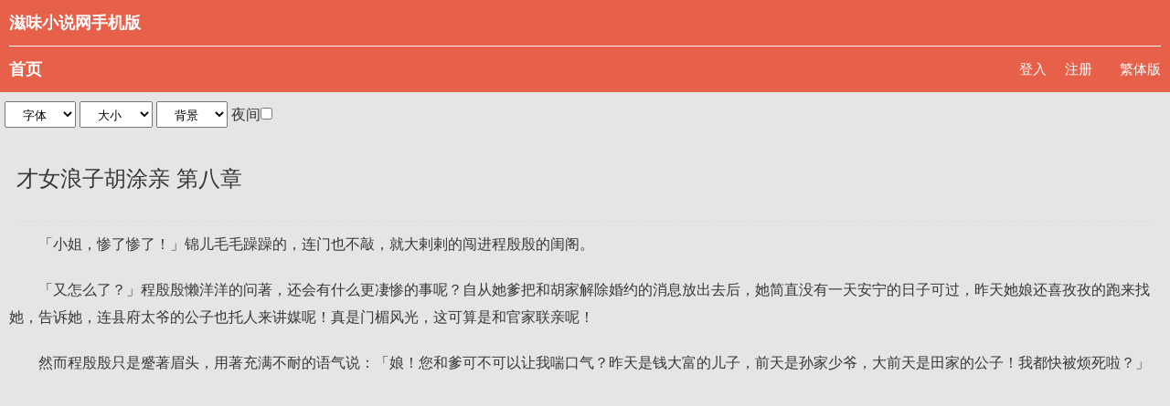

--- FILE ---
content_type: text/html
request_url: https://m.zwxiaoshuo.com/book/19/19207/392936.html
body_size: 13259
content:
<!DOCTYPE html>
<html>
<head>
<title>才女浪子胡涂亲 第八章 - 滋味小说网手机版</title>
<meta charset="gbk" />
<meta http-equiv="content-language" content="zh-Hans">
<meta name="format-detection" content="telephone=no">
<meta name="viewport" content="width=device-width, minimum-scale=1, maximum-scale=1">
<meta name="MobileOptimized" content="320">
<meta http-equiv="Cache-Control" content="max-age=900">
<meta name="description" content="滋味小说网手机版提供由杜芹所写的小说《才女浪子胡涂亲》第八章及全文手机阅读,《才女浪子胡涂亲》txt电子书免费下载">
<link rel="alternate" hreflang="zh-Hans" href="/book/19/19207/392936.html" />
<link rel="alternate" hreflang="zh-Hant" href="/cht/book/19/19207/392936.html" />
<link rel="canonical" href="//www.zwxiaoshuo.com/book/19/19207/392936.html" >
<link href="/css/mobile/readip.css" rel="stylesheet" type="text/css" />
<script type="text/javascript">
var bookinfo={"aid":19207,"bookname":"才女浪子胡涂亲","bid":392936,"title":"第八章","authorname":"杜芹"};</script>
<script type="text/javascript" charset="utf-8" src="/js/mobile/ipread.js"></script>
</head>
<body id="read" class="day-bg">
<div class="main">
<header id="jstop">
<div class="header-top">滋味小说网手机版</div>
<div class="header-left"><a href="/">首页</a></div><a class="lang" href="/cht/book/19/19207/392936.html"">繁体版</a>
<div class="header-right">
<a href="/login.php?jumpurl=%2Fmodules%2Farticle%2Freader.php%3Faid%3D19207%26cid%3D392936%26charset%3Dgbk" rel="nofollow">登入</a><a href="/register.php" rel="nofollow">注册</a>
		
</div>
<div class="clear"></div>
</header>

<div id="config">
<select id="bfont"><option value="Microsoft YaHei">字体</option><option value="Microsoft YaHei">默认</option><option value="SimHei">黑体</option><option value="Microsoft YaHei">雅黑</option><option value="SimSun">宋体</option><option value="KaiTi">楷体</select>
<select id="fontsize"><option>大小</option><option value="16">默认</option><option value="18">18px</option><option value="20">20px</option><option value="22">22px</option><option value="24">24px</option></select>
<select id="bcolor"><option style="background-color: #e5e5e5;color:#373737;">背景</option><option value="#e5e5e5" style="background-color: #e5e5e5;color:#373737;">默认</option><option value="#f3d9d8" style="background-color: #f3d9d8;color:#676161;">浅粉</option><option value="#e1f1ca" style="background-color: #e1f1ca;color:#676161;">护眼</option><option value="#d4f0f3" style="background-color: #d4f0f3;color:#676161;">青春</option></select>
夜间<input type="checkbox" id="nightmode">
</div>
<div id="htmlmain">
    <h2 id="chaptertitle">才女浪子胡涂亲 第八章</h2>
    <div id="htmlContent"><p>「小姐，惨了惨了！」锦儿毛毛躁躁的，连门也不敲，就大剌剌的闯进程殷殷的闺阁。</p>
<p>「又怎么了？」程殷殷懒洋洋的问著，还会有什么更凄惨的事呢？自从她爹把和胡家解除婚约的消息放出去后，她简直没有一天安宁的日子可过，昨天她娘还喜孜孜的跑来找她，告诉她，连县府太爷的公子也托人来讲媒呢！真是门楣风光，这可算是和官家联亲呢！</p>
<p>然而程殷殷只是蹙著眉头，用著充满不耐的语气说：「娘！您和爹可不可以让我喘口气？昨天是钱大富的儿子，前天是孙家少爷，大前天是田家的公子！我都快被烦死啦？」</p>
<div class="contentadmob1"><script type="text/javascript" src="/js/contentadmob1.js" charset="utf-8"></script></div><p>穿梭在门庭的往来人们，纷纷扰扰，偏偏她心里想的人儿，怎么就是不肯出现？</p>
<p>胡泯现在在干什么呢？</p>
<p>「不好啦！你猜老爷现在在大厅上和谁见面？」锦儿睁大了双眼。</p>
<p>她不耐烦的翻翻眼珠，还能和谁谈话呢？还不就是那些张三李四的，总之，就不会是胡泯！</p>
<p>锦儿见她提不起精神，无精打彩的，便自顾自的嚷了出来，「是翰林学士苏大人呢！」</p>
<p>程殷殷一震：翰林学士？</p>
<p>「苏大人是替他的二公子来提亲的呢！小姐，你都没看见老爷那副满意的模样……」</p>
<p>「啊！」程殷殷心头一慌，连翰林学士都来搅局，看来事态有些严重了！她用力抓住锦儿的手，「那娘怎么说？」</p>
<p>锦儿摇摇头：「什么也没说，夫人笑得嘴都合不拢，连话都不会说了。」</p>
<p>「惨了。」程殷殷一咬牙，从齿缝里进出一句话：「这回真的惨了。」</p>
<p>话还没说完，程夫人的身影已出现在门边，满脸欣悦之色，推门走了进来，「殷殷，娘有件好消息要告诉你呢！」她笑容堆满了脸，拉著女儿的手，「你爹现在正和翰林学士苏大人在谈话，他有意和我们结亲家呢！想我们只是普通百姓人家，虽然家境殷实，但终究也只是寻常百姓，现在和翰林学士联了亲，连爹娘也沾了你的光！你呢，是一入侯门，飞上枝头做凤凰了！」</p>
<p>「娘－－」程殷殷有些焦急的，谁希罕嫁入侯门哪！她不要！</p>
<p>「娘知道！当然不能只听苏大人的片面之词，你爹已经和苏大人商议，挑个好日子，请苏大人父子上咱们家做客，让你有机会自己瞧瞧苏家二公子。」</p>
<p>程夫人体贴的说：「这个苏二公子在长安城内，也是小有文名的呢！总算是不辱没你的。如果这门亲事谈成的话，爹娘的一桩心事也总算了却了。」</p>
<p>程夫人离开后，锦儿急的直跳脚，「怎么办？怎么办？」看来老爷夫人对这件事抱著很大的期望呢，总不能叫她和小姐再离家一次吧？</p>
<p>程殷殷沉吟了好一会儿，「逃也不是办法！现在撒蛮也不是时机，就等著办好了！」她心里渐渐有了一个明确的应对之策！才女不愧是才女，还是给她想到了应付保命的方法。</p>
<div class="contentadmob2"><script type="text/javascript" src="/js/contentadmob2.js" charset="utf-8"></script></div><p>「小姐？」锦儿面有忧色，这个小姐不知道又要出什么出入意表的诡计了。</p>
<p>「哼！『兵来将挡，水来上掩。』等著瞧好了，对付浪荡子，有浪荡子的方法;对付斯文书生，也有斯文书生专用的方法，锦儿，你等著瞧好了。」程殷殷的自信悠扬，又回到她身上。</p>
<p>锦儿望著她，用充满担心的口吻说：「我就怕听你说这句话！」</p>
<p>****</p>
<p>洁白如絮的云朵，缓缓的踩过净朗的天空，这样的好天气，合该和胡泯骑著飞云，到长安城外的郊野去游获，去看云看天，去烧叫化鸡，去「闻鸡起舞」的，可是，她却必须留在家里，去和翰林学士苏大人和他的二公子见面吃饭。</p>
<p>锦儿正给她梳得一丝不乱的青丝，插上珠花和金步摇，又忙著给她匀胭脂，抿唇色，她倒不见平素的不甘不愿，却是出乎寻常的宁静、顺从。锦儿要她换衣裳，她就换衣裳，要她上妆就上妆，彻头彻尾的配合著，弄得锦儿原先准备好一肚子恳求之语和长篇大道理，都积在肚月复，无处可发，满心的疑虑未解，自己倒显得有几分焦躁和浮动了。</p>
<p>「小姐，你是怎么啦？」锦儿奇怪又担忧的询问著。</p>
<p>「怎么了？我可是很配合，很体恤你的?！」程殷殷故意睁大了她那双清亮亮的眸子，更显得无辜清白。</p>
<p>「小姐，你就行行好，别逗我了，行吧？这……这不对嘛。」锦儿说著，要去见的是翰林学士的二公子耶！又不是胡泯，小姐的配合和合作无间，实在显得有些反常和诡异，令人担心害怕她不知道又有什么鬼把戏了。</p>
<p>程殷殷听见锦儿的话，只是胸有成竹的笑了笑。看见小姐一副游刃有余的模样儿，锦儿更是七上八下，六神不安了起来。自从从胡家归来后，那些从胡泯那儿学来的精灵古怪，一样都还没发挥出来，看小姐的模样，只怕那苏二公子是有得受了。</p>
<p>「走吧！客人不是已经在大厅等我们了吗？让翰林夫人等太久了，也失礼呢！」程殷殷扬起一抹自信的微笑，起身向外行去，锦儿只得硬著头皮，尾随出去。</p>
<p>程家富丽堂皇的前厅之上，今日更显得焕然一新，气派非凡，程义早巳吩咐下人们刻意打扫过了，程家双亲和苏氏父子一团和气的端坐在厅堂上。</p>
<p>「爹，娘，苏大人，二公子。」程殷殷信眉低首，一副不胜娇羞的模样。</p>
<p>「果然是长安城的第一才女，德貌兼备。」苏学士一边打量著程殷殷，一边哈哈一笑，满意的叠声夸赞著。</p>
<p>程殷殷从眼缝中，偷偷的扫了苏二公子一眼，斯斯文文的，生著白净皮肤，瓜子脸，丹凤眼斜斜的剔著眉下，老实说，还有几分女孩人家的腼腆呢！他规规矩矩的端坐在椅上，拘谨得很。</p>
<p>哈！程殷殷简直心花怒放！她想像中的苏家二公子，就该是长得这等模样，白净斯文，秀秀气气的，脸皮薄，胆子小的，哈！哈！她的计策可以说是成功了一半！</p>
<p>程殷殷盘算著心中的计画，对于父母和苏大人彼此客谦之词，倒是一句也没装进脑筋中，她面上不露痕迹，心里却重重的发著誓，非把这个苏二公子赶走不成，哦，不只这个苏公子，所有来求亲的对象都一样。</p>
<p>「殷殷，你带二公子去咱们家后花园逛逛，透透气吧！」程义有心的安排和凑和，程殷殷又哪里不知道！她顺从的站起身来，在锦儿的陪同之下，和那个看似弱不禁风的苏二公子，来到来繁花锦簇、鲜意盎然的后花园。</p>
<p>这三个人默默不语的走了一段路，这个苏公子显然局促的很，他心里大概有些紧张吧！豆大的汗珠，不断的从额上冒出，益发衬得他的不自在和困窘。</p>
<p>程殷殷微微一抿唇角，打算主动出击，「苏二公子，平时都做些什么消遣？」</p>
<p>「也……也没……没什么。不过在……在家念……念书罢了。」这个苏二公子，一紧张，竟然结巴了起来，一张白净的瓜子脸，涨的红通通的。</p>
<p>「哦！」程殷殷心里有了个底，她倒不慌不忙。这个苏二公子原来是个不折不扣的蛀书虫呢！</p>
<p>「苏二公子家势显赫，书香传家，竟然还没有和名门闰媛订亲事，真是令人意外呢！」程殷殷故意把嗓门放大，煞有介事的唱起独角戏来。「这次蒙苏大人的抬爱和看重，到舍下来和家父攀亲，真是令小女子受宠若惊。老实说，我的心里还真松了一口气呢！您知道我原先是和长安城首富胡家的胡泯定了亲，我爹嫌胡泯是个白丁，大字不识得几个，配不过我，硬是把这门亲事给退了，私底下我还为这件事开心了许久哩！不过一想到胡家是长安首富，有钱能使鬼推磨，也不知道胡泯对于这一桩被退的亲事，到底是抱何感想？会不会使出什么报复的手段？啧啧，真是令人头痛哪。」</p>
<p>「呃？」苏二公子有几分错愕，这程家小姐说了一大篇，究竟是什么用意？</p>
<p>见苏二公子愣头愣脑的还反应不过自己话中的「恐吓」意外，程殷殷索性再加油添醋，兜上一圈，「唉呀！听说那个胡泯蛮横得很，连长安城内的恶霸『笑面弥勒』都被他整得唏哩哗啦的呢！唉！我还怕他放不下面子，知道我定亲后，会上门寻衅，将我未来的夫婿打了个鼻青脸肿，惨不忍睹呢！」程殷殷装模作样的工夫，真个是到了家。</p>
<p>锦儿的眼珠子险些没有掉下来，这是什么话？她从来不知道小姐撒起谎来，也能这般脸不红，气不喘，大剌剌的，认认真真的表情，让人不能不相信。</p>
<p>原来，人的潜力真的是无穷，使坏是本性，毋需学习。</p>
<p>「不……不会……会吧！」这个苏二公子猛吞了一口口水，脸色显然比白净还多了惨无人色的死鱼白！「不会吧！这是个有法治的地方。」</p>
<p>「-－－」程殷殷故意又嘘了一口气，「苏二公子不知道哪！县太爷和胡泯的父亲是拜把之交呢！只怕在长安城内，胡泯就算是杀人掳货，也能安然无恙呢！要是惹上这种人呀，只怕以后永无宁日了。」</p>
<p>哈！她偷偷瞄了苏二公子一眼，恐吓的效果终于出来了，苏二公子已经面有菜色了。</p>
<p>「不过，我想苏二公子应该不会向胡泯这种恶势力分子低头吧？」</p>
<p>「呵……呵……」他的笑容简直是比哭还难看。</p>
<p>程殷殷浮起一抹察觉不出的微笑，她的「恐吓」策略奏效了。</p>
<p>待苏家父子告辞之后，程义夫妇急忙询问程殷殷的感觉。</p>
<p>「怎么样？这个苏二公子文质彬彬，很是斯文呢。」程夫人显然是很满意。</p>
<p>「唔。」程殷殷不做正面的答覆，她可以预问苏氏父子再也不会出现在她家的大厅中了。</p>
<p>「殷殷你觉得如何呢？」程夫人紧问不舍，迫切的想知道女儿的心意。</p>
<p>「唔。」程殷殷还是不说话，这一招「沉默的抗议」。</p>
<p>「不中意呀？我看他不错呢！」程夫人对于女儿漠然的反应，显得有些讪讪。</p>
<p>「再说吧！人家也不过是来拜访会见一下，你别太心急。」程殷殷有条不紊的。</p>
<p>和锦儿退出厅堂后，趁著四下无人，锦儿禁不住开口问道：「小姐，这样做好吗？」</p>
<p>「这样做不好吗？」程殷殷反问。</p>
<p>「可是你这样说胡少爷的坏话……」锦儿仍觉不妥，只怕胡泯从此在地方上更要「身败名裂」了。</p>
<p>「这可是一石二鸟之计呢！」程殷殷开心的笑著说：「胡泯的名声愈坏愈好！没有人敢惹他，就没有人敢上咱们家提亲，唯恐惹祸上身！当然，也不会有人敢把女儿嫁给他。」</p>
<p>「啊！那样到头来，胡少爷只能娶你，你也只能嫁他了。」锦儿恍然大悟，「小姐，你……可真是无所不用其极了。」</p>
<p>程殷殷俏脸一红，到底和胡泯相处的时日有限，脸皮练就的还不够厚，「我只是想办法，让事情回到最初的秩序罢了。」</p>
<p>****</p>
<p>「岂有此理！哼！岂有此理！」程义怒气冲冲的擂著桌子大声吼叫。</p>
<p>前几日的门庭若市，和这几天的门可罗雀，真是不可同日而语。</p>
<p>自从翰林学士苏氏父子拜访后，他满心欣喜以为不久苏家就要到家里来正式下聘，怎知却恍如石沉大海一般，再无消息。更奇怪的是，连其他的求亲者，也全没消没息，没了下文，一时之间扰攘不休的家中，竟分外的安静起来，弄得程家二老丈二金刚，模不著头脑似的，不知究竟是哪里出了问题。</p>
<p>直到家仆程三今日上街去添购米粮，从市街上听到一些小道消息，急急忙忙的赶回来向程义禀报，程义这才明白了这几日门庭冷清的原因，不禁勃然大怒，暴跳如雷，猛拍著桌子，喝道：「这真是太可恶了，胡家居然对外散播不实的消息，说什么是我们没有信用，毁约退婚，又对其他上门求亲者恐吓说道，如果谁敢贸然上门求亲者，就是摆明了要和胡家公然作对，那就别怪胡家不留情面了！唉！这是什么话呀？这么一来，还有哪个安分守己的家庭，敢和我们联亲哪？更甭提那些在生意上，必须仰靠胡家鼻息过日子的人了，万一不小心惹恼了胡家，生意也甭做了，一家子岂不是要喝西北风去了吗？偏偏在长安城里一半以上的商家或多或少都有往来;至于那些做官的，十个更是九个有收授过胡家的礼，谁也不愿意为了一个女子，和胡家的关系陷入僵局之中！唉！真个是世风日下，人心不古，有钱能使鬼推磨哪！」</p>
<p>程义的气愤中，又掺杂了几许无奈。别说是别人了，就连他们程家，在生意上，也是多方倚靠胡家的协助和帮忙，他是一时急胡涂了，竟然忘记殷殷另觅对象后，和胡家的关系，可是一大伤脑筋的事呢！</p>
<p>但是－－这也不能怪他呀！根本就是胡泯自己不愿意结成这桩好事的。</p>
<p>「是呀！胡家也未免太过分了些吧！分明就是恶人先告状，自己要反悔的，怎地又赖到咱们头上！现在给他们这样一搞，还有谁敢上门提亲哪！长安城里，谁不知胡家家大势大业大，莫不让他们三分，这样一来，殷殷岂不是嫁不出去了吗？」程夫人在旁帮忙著唱和，想到胡家的仗势欺人，想到女儿的婚事又添风波，忍不住也蹙起眉峰，又气又恼。</p>
<p>就在程义夫妇面有难色的同时，却有个人在一旁偷偷的高兴著呢！谁呢？当然就是程殷殷喽！</p>
<p>她坐在一旁，听著爹娘的长嘘短叹，心里虽然不免有些微的歉疚，但是更多的是一种计谋得逞的快感，她极力控制自己，才不至于面露微笑，露出马脚。</p>
<p>「老爷？那您说现在如何是好？」程夫人望著丈夫，一心希望他能想出个解决眼下难题的好方法。</p>
<p>总不成看著好好的一个女儿，明明琴棋书画，样样皆通;明明有德有容，才貌兼备，却嫁不出去吧？这老天爷可真是无眼，竟然开了这样一桩玩笑。</p>
<p>程义沉吟思索著，过了一会儿才道：「解铃还须系铃人，我看，我还是找个时间，上胡家一趟，把事情说个明白吧！」</p>
<p>****</p>
<p>「少爷，你这回在长安城，可是大大的出名啦，街坊巷尾，大伙都在讨论著你的婚事呢！」青儿走进书斋，对著正坐在书桌前的胡泯说著，语气中有股难掩的忿恨不平。</p>
<p>「还是程小姐的那桩亲事吗？」胡泯合上手中的书册，他自己倒是平静的很，丝毫不见半点火药味儿。</p>
<p>「那自然！还能有别的事吗？光是这一件就够令人头痛的啦！」青儿噘起的嘴翘得老高。「刚才我陪朱总管上街办些事，听见那些三姑六婆、三伯六叔的叽叽喳喳谈论著咱们胡家和程家的亲事，我实在忍不住心中就有气哩，直直冒著火儿哪！根本就莫名其妙嘛，最近我们是足不出户，镇日留在书斋里，连赌坊都好久没上门去玩它个两把了，哪里有上街去造那种不实的谣言呢！什么『不准上程家提亲，否则就是公然和胡家作对。』什么话嘛！听说这谣言一散布出去，原本打算上程家试试运气，看能不能娶到长安第一才女的人，一夕之间，全部消失不见踪迹了，那程老爷一定气得半死，他那宝贝女儿原本是抢手货，大伙争著要，一夜之间，居然情况完全改观，成了个乏人问津的惨况，他一定把这笔冤枉帐，全记在我们头上啦！真倒楣。」青儿愈说愈大声，愈说愈觉得委屈不平。</p>
<p>胡泯却只是静静的坐著，淡淡的听著，青儿的喊冤叫屈，似乎没有勾起他的不悦，他只是缓缓的说：「这也怨不得别人，一切都只怪我自己的声名狼藉，才会传出这种谣言，真正的受害者是程小姐，她原本就是一个好人家的女儿，只是和我的名字连在一起，弄成了如今这等局面，事情虽然不是由我亲手造成，但因为我的缘故，总是错不了的，我又有什么好抱怨的！」胡泯沉静的说著。</p>
<p>青儿忍不住又道：「公子，你就是这样，什么事都往自己身上担，其实这哪里跟你有半点干系呢？每次别人做错了事，你就跑第一个替别人背黑锅！那一次梁贵把老爷的帐给弄错了，短少了两千多两，你什么也没说，就跑去告诉老爷，那些银子是你用掉的;还有上次打扫『闭心自慎居』的丫鬟春儿不小心打破了老爷最喜欢的那只青瓷花瓶，也是你顶了过，她才免于受罚的，我都知道的！上次『笑面弥勒』来烧西厢房的事，根本就是街著殷夫子……」青儿陡然住口，眼眶红红的，他又不小心去戳到少爷心里的伤口了。</p>
<p>「少爷，对不起。」青儿声音低低的，他真是该死，在少爷面前没事提什么殷夫子，她没心没肝一声不吭的跑走了，少爷已经够伤心了，自己怎么还偏偏火上加油，雪上加霜呢！</p>
<p>胡泯摇摇头，不以为意：「这不算什么，同样一件错事，我认了，梁贵可能就平安无事，度过一难;可是要是梁贵认了，可能会害他丢了工作，那全家老小的生计可怎么办？一只青瓷花瓶又值得了几个钱了，你看春儿吓得脸色发白。这又何必呢！我一向为所欲为惯了，我爹对我的最大处罚，也不过就是跪跪祠堂，陪陪祖宗罢了，我认错，其实也没什么，你不就常被我连累，被朱总管教训，你也没找我算帐啊。」</p>
<p>「那……那去赌钱，上丁香院，我也有份嘛，挨了打，也只能算是活该。」青儿搔搔头，有些不好意思的。</p>
<p>「那害得没人敢娶程小姐，我总是有错的。」胡泯笑笑，长安第一才女，被他弄成了最没身价的女子，他总也有些道义上的责任。</p>
<p>「哼！搞不好是程家小姐一定要嫁你，才自己散布著这种谣言呢！到时候，全长安城没有半个人敢和她成亲，她就可以硬赖是你害的，你就非得娶她不成了。」</p>
<p>「你也未免太异想天开了。」胡泯被青儿的话给逗笑了。「你想程小姐干嘛会想嫁给我呢？她是长安最有名的才女，我是长安城最恶名昭彰的浪子，她干嘛想嫁我？」胡泯失笑道。</p>
<p>「有可能是为了钱财啊！少爷，你别忘了，这可是长安第一富有的胡家耶！」青儿特别强调「第一」两个字。嫁进胡家，就一辈子不愁吃不愁穿，多少闺女抢著要哩！</p>
<p>「程家也不穷哪！程小姐是独生女，你以为那一大片的家产，最后是落在谁的手中？」对于青儿的推论，胡泯不予苛同，轻而易举就推翻了他的理由。</p>
<p>「如果程小姐真是愿意嫁给我这个不学无术的家伙，我也只好『以身相许』了！不过，那是不可能的。」胡泯开玩笑的说著。</p>
<p>「万一那程小姐真的要嫁你，殷夫子又突然回来的话……呃……」青儿猛敲自己的脑门一记，他真是天字第一号大傻瓜，什么话不好说，偏专捡不能说的来说，真真是蠢到极点了。</p>
<p>果然，胡泯神色又是一黯，「她也许再也不回来了。否则为什么半点线索也没留呢？最近我躲在书斋中，翻遍了她教我的每一本书，什么蛛丝马迹也没找到。或是她是安心不要让我找到她的吧，我书念的没她多，学问也没她好，又有什么资格要她留下来呢？」</p>
<p>「好好的女孩儿，没事念这么多书干嘛？又不是考状元。」青儿忍不住咕哝著。</p>
<p>要是三个月前，胡泯听到青儿说这句话，一定举双手双脚赞成，大声附和：「是呀！是呀！女子无才便是德嘛，没事念这么多书干嘛哩？」然而现在，他只是微微侧著头，神情陷入一片回忆的迷蒙之中，良久，才展现著一抹幽忽飘渺的咕哝，说道：「如果殷夫子只是一个平凡而恪守规矩的传统女子，我想我大概也不会对她如此念念不忘，她会那么吸引我，或许就是由于她那份迥异于平常女子的独立气质和书卷味吧！很奇怪是吧！一个不爱念书的无赖汉，竟然会被所谓的书卷昧所吸引。」胡泯带著几分自嘲。</p>
<p>「少爷……」青儿喊著，有些不忍见他这副落落寡欢的样子。其实，这三个月以来，胡泯的改变是最大的，从往日的轻薄随意，玩世不羁，到今日的沉静落寞，内敛自守，他觉得少爷是愈来愈有几分类似殷夫子的书卷味，但却宁可他能像以前一样每天开开心心，快快乐乐的，大字不认得几个也无妨。</p>
<p>唉！一个情字害死人呢。</p>
<p>另外一边，胡宅的前厅上，朱总管汇客客气气地引领著程义入厅，任何人用膝盖想也知道，这个节骨眼上，程家老爷上门来，当然不是来闲坐聊天的，只怕是为了这阵子闹得满城风雨的谣言，而上门兴师问罪的，这屋漏偏逢连夜雨，胡自瑞又出门谈一笔生意，两天后才会回来，总不能叫胡泯出来会客吧！朱总管心忖道：上回老爷带著少爷上程家拜会，少爷就惹出了一堆麻烦，这回老爷不在家，他更有责任要把这件事妥善的处理好，万不可重蹈前车之鉴，让少爷胡闹下去。况且看程家老爷子的脸色铁青，要是又听少爷说了几句不合宜，火上加油的话，把事情弄得更僵，只怕程老爷要把大厅给拆了呢！</p>
<p>朱总管一想自己身负重任，态度就更委婉和气了，好歹将事情拖上一拖，待老爷回家后再行定夺。</p>
<p>「程老爷请用茶。」一个小厮小心翼翼的将一盅上好的碧螺春茶端上。</p>
<p>朱总管在一旁陪笑著，「程老爷今天大驾光临，不知道有何贵事？」</p>
<p>「哼！有何贵事？还能有什么贵事呢！」程义皱皱眉，简直是明知故问！「请你们老爷出来，我有话要跟他谈。」程义单刀直入，简单明了。</p>
<p>「呃……我们老爷出门去了，要过两天才会回来。」朱总管努力在他那张严肃的脸上，保持著笑容。</p>
<p>「该不会是做出了这种见不得人的事，不敢来见我吧？」</p>
<p>这个程老爷果真是来意不善，出口就咄咄逼人。</p>
<p>「这……程老爷您爱说笑了。」朱总管勉强的又笑了笑，一面用袖口拭了拭额上冒出的冷汗。</p>
<p>「那你们家少爷呢？」程义又问。</p>
<p>「呃……呃……少爷也随著老爷……一起去了。」朱总管正直老实，说起谎来，不免有几分难以掩饰的局促不安。</p>
<p>程义冷眼精明，哪里看不出来其中的蹊晓？他冷冷的接上了一句：「只怕出门是真，不过不是跟胡老爷去谈生意，是上街去溜达，散布消息了。」</p>
<p>「这……」朱总管简直有些招架不住，更加吞吐起来。</p>
<p>冷不防调查有个细小而坚强的声音，勇敢的飘出来，竟是胡府的一名小丫鬟，「程老爷，虽然您是客人，可是也不能这样侮辱我们少爷。」</p>
<p>「春儿！不许多嘴无理，退下。」朱总管惊讶慌张的斥喝著，素来温驯胆小的春儿，今儿是吃了熊心豹子胆吗？竟然敢当面冲撞起程老爷。</p>
<p>春儿却不听朱总管的阻止，以一种大无畏的精神，继续说著：「这些日子来，外面谣传的那些事，虽然对程老爷你们造成不小的困扰，可是也弄得我们胡府乱七八糟的呢！说到受害，我们少爷也是受害者，他这阵子哪也没去，每天都留在家里，根本没有跑出去散布什么不实的消息。我们少爷也许是贪玩，可是他心地很好，决不可能做出这种事来的。」春儿眼眶一红，「上次我打扫老爷书斋，打破了一只老爷最喜欢的青瓷花瓶，心里怕得要死，后来也是少爷跟老爷说是他弄坏的，我才没事的。程老爷，我只是一个卑贱的丫鬟，少爷都这样的帮我了，他又怎么会故意去制造一些令程小姐为难的谣言？我们少爷不会这样的。」春儿急切的想替胡泯辩解。</p>
<p>「哼！」程义只冷冷的应了一句，完全不为春儿的话所动似的。</p>
<p>「程老爷，春儿说的句句都是实话，您一定要相信！」这回说话的，轮到了在帐房工作的梁贵，他一脸真挚诚恳说：「上回我弄错了帐目，也是少爷帮了我……」他话还没说完，就被程义生生地打断。</p>
<p>「够了！你们倒真是忠心的很，护主心切。长安闻名的浪子，到了你们口中，仿佛成了救苦救难的大英雄了，胡家也真是好运道，能有你们这些忠心耿耿的仆人。不过，我今天不是来听你们对你们家少爷歌功颂德的……」程义顿了顿，舌忝舌忝略干的口唇，「外面流传的谣言，对我们程家造成的困扰，不是你们所能想像的。这件事，除了你们胡家，对谁也没有好处，说谣言不是胡家流出去的，只凭你们几句话，我又怎能轻易信服呢？」</p>
<p>「我们干嘛说那种话！少爷才不要娶什么程小姐呢？」春儿忍不住在底下咕哝著。</p>
<p>「你们少爷在吧？叫他出来见我！」程义锐利的眼光一射。</p>
<p>「少……少爷跟老爷出……出去了啊！」</p>
<p>「明人不说暗话，小丫头刚才不是说他在家？」想骗他程义，可没这么容易！</p>
<p>「啊……这……」这真是言多必失哪！</p>
<p>正当一群人不知如何是好的当儿，内厅突然传出了青儿的惊叫：「啊！不行啦！不行啦！你不可以出去！」</p>
<p>众人又是－惊。</p>
<p>「我求求你行行好！不要啦！」青儿的声音又传了出来。</p>
<p>朱总管脸色一白，心里暗叫一声不妙。</p>
<div class="contentadmob3"><script type="text/javascript" src="/js/contentadmob3.js" charset="utf-8"></script></div><p>忽然，从内厅传入一个洪亮的叫声：「程伯父！你还在吗？我是胡泯，现在走不开，你可得等我一下哪！」</p>
<p>众人脸色为之丕变，朱总管望著有些意外的程老爷，神情更是尴尬得不知如何是好。</p>
<p>只见胡泯极欲摆月兑青儿和另一名小厮的纠缠，奋力奔到大厅上，看见端坐在面前的程义，居然敞开嘴角，笑了笑道：「程伯父，你要见我，是百般不易;我想见你，可也是千辛万苦才能月兑离他们的阻挡呢！这下子我们算是扯平了吧？」</p>
<p>跟在胡泯的身旁的青儿，苦著一张脸，对著朱总管说道：「朱管家，不能怪我呀！是福儿不小心说漏了嘴，少爷才跑到前面来的，不能怪我吗、我已经尽力阻止他了。」</p>
<p>只见朱总管向他怒口一瞪，青儿心里哀嚎著，只怕待会儿又有一顿家法伺候了。</p>
</div>
</div>
<div id="upPage"><a href="392935.html" id="htmlshangzhang">上一章</a><a id="jsshuqian">加入书签</a><a href="392937.html" id="htmlxiazhang">下一章</a></div>

<div id="ufoot">
    <div><a href="/">首页</a> | <a href="/book-19207.html">详情</a> | <a href="./">目录</a> | <a href="/cht/book/19/19207/392936.html">繁体版</a> | <a href="javascript:;" onclick="window.location='//www.zwxiaoshuo.com'+location.pathname">电脑版</a> </div>
</div>
</div>
<div class="btm"><span>zwxiaoshuo.com&nbsp;&copy;<script>document.write(new Date().getFullYear());</script></span></div>
</body>
</html>


--- FILE ---
content_type: text/html; charset=utf-8
request_url: https://www.google.com/recaptcha/api2/aframe
body_size: 266
content:
<!DOCTYPE HTML><html><head><meta http-equiv="content-type" content="text/html; charset=UTF-8"></head><body><script nonce="d5UQNdMnVebGLt2yNXEHCw">/** Anti-fraud and anti-abuse applications only. See google.com/recaptcha */ try{var clients={'sodar':'https://pagead2.googlesyndication.com/pagead/sodar?'};window.addEventListener("message",function(a){try{if(a.source===window.parent){var b=JSON.parse(a.data);var c=clients[b['id']];if(c){var d=document.createElement('img');d.src=c+b['params']+'&rc='+(localStorage.getItem("rc::a")?sessionStorage.getItem("rc::b"):"");window.document.body.appendChild(d);sessionStorage.setItem("rc::e",parseInt(sessionStorage.getItem("rc::e")||0)+1);localStorage.setItem("rc::h",'1768866082212');}}}catch(b){}});window.parent.postMessage("_grecaptcha_ready", "*");}catch(b){}</script></body></html>